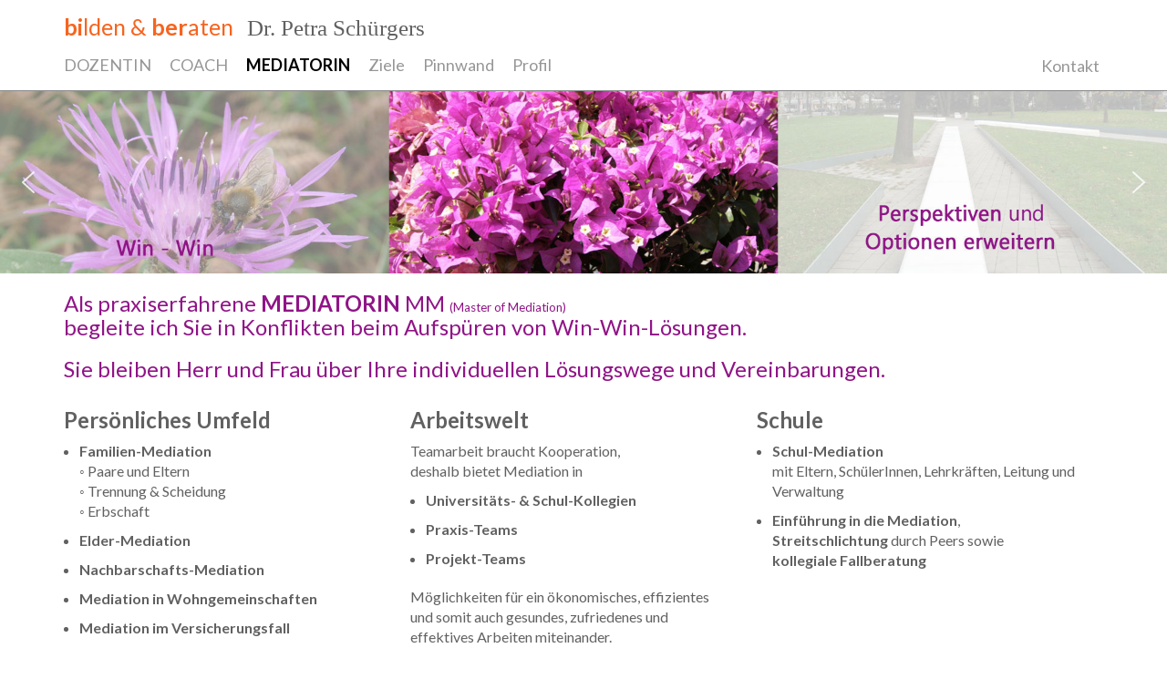

--- FILE ---
content_type: text/css
request_url: http://schuergers.info/wp-content/themes/schicks/css/base.css
body_size: 3159
content:
/*
To change this license header, choose License Headers in Project Properties.
To change this template file, choose Tools | Templates
and open the template in the editor.
*/
/* 
    Created on : 05.06.2016, 12:03:40
    Author     : Patric
*/

body {
    font-family: Lato;
    color: #616161;
    font-size: 14px;
}

body {
    margin: 0;
    -webkit-font-smoothing: antialiased;
    margin: 0px;
    padding: 0px;
    line-height: 1.42857143;
}

.header-back {
    
    height: 100px;
    border-bottom: 1px solid #888;
    
}

.logo {
    
    font-size: 25px;
    padding-top: 12px;
    
}


.menu-hauptmenue-container,menu-submenue-container {
    
    margin: 0px;
    padding: 0px;
    list-style: none;
}

.menu-hauptmenue-container li,.menu-submenue-container li{
    
    float: left;
    list-style: none;
    /*border-left: 1px solid #969696;*/
}

.menu-hauptmenue-container li:first-child,.menu-submenue-container li:first-child{
    
    border: none;
    
}

.menu-hauptmenue-container li a,.menu-submenue-container li a{
    
    text-decoration: none;
    color: #969696;

}

.menu-hauptmenue-container li a,.menu-submenue-container li a{
    
    text-decoration: none;
    padding-top: 5px;
    padding-bottom: 5px;
    margin-left: 10px;
    margin-right: 10px;
    
    
}

.menu-hauptmenue-container li a:hover,.menu-submenue-container li a:hover{
    
    color: #444;
    
}

.menue-b {
    float: right;
    margin-top: 10px;
    font-size: 18px !important;
}

.menue-t .current-menu-item,.menue-t .current-menu-item a{
    
    font-weight: bold;
    color: black;
    
}

.menue-t {
    /* position: absolute; */
    position: absolute;
    left: 0px;
    margin-top: -13px;
    font-size: 18px !important;
}

.main-content {
    
    margin-top: 100px;
    padding-bottom: 50px;
    
}

.footer-back {
    
    border-top: 1px solid #888;
    padding-top: 10px;
    padding-bottom: 30px;
    
}

/*.panel-grid-cell {
    
    padding-top: 20px;
    padding-bottom: 20px;
    
}*/

.header-back {
    
    background-color: white;
    z-index: 9999;    
}

.frontpage-btn:hover {
    
    opacity: 0.6;
    cursor: pointer;
    
}

a:hover {
    
    color: #ccc;
    text-decoration: none;
}

a {
    
    color: #616161;
    text-decoration: none;
}

ul li{
    
    padding-bottom: 10px;
    
}

ul {
    
     padding-left: 17px;
    
}

#menu-hauptmenue {
    
    padding-left: 5px !important;
    padding-bottom: 0px !important;
    
}

.main-content {
    
    font-size: 16px;
    
}

.pinnwand h1,.pinnwand h2,.pinnwand h3,.pinnwand h4,.pinnwand h5 {
    
    margin-top: 10px;
    
}

.panel-grid-cell {
    
    padding-right: 30px;
    
}

.panel-grid-cell:last-child {
    
    padding-right: 0px;
    
}

.top-menue-resp {
    position: absolute;
    left: 0px;
    right: 0px;
    top: 100px;
    display: none;

}

.menu-responsive-menue-container ul{
    
    color: white;
    margin-left: 10px;
    padding: 0px;
    
    
}

.menu-responsive-menue-container li {
    
    list-style: none;
    padding-left: 0px;
    
}

.menu-responsive-menue-container li a{
    
    color: white;
    font-size: 16px;
    
}

--- FILE ---
content_type: text/css
request_url: http://schuergers.info/wp-content/themes/schicks/css/base-responsive.css
body_size: 586
content:
/* Extra small devices (phones, less than 768px) */
/* No media query since this is the default in Bootstrap */

/* Medium devices (desktops, 992px and up) */
@media (max-width: 767px) {
    
    .wpcf7 input,textarea {
    
    width: 100%;
    
}

.header-back {
    
    position: absolute !important;
    
}
    
}
@media (min-width: 768px) and (max-width: 991px) {
    
    .wpcf7 input,textarea {
    
    width: 100%;
    
}

.header-back {
    
    position: absolute !important;
    
}

}
@media (min-width: 992px) and (max-width: 1199px) {

}
@media (min-width: 1200px) {

}



--- FILE ---
content_type: text/javascript
request_url: http://schuergers.info/wp-content/themes/schicks/js/jquery-cmds.js?random=692370caf035a
body_size: 42
content:
$( document ).ready(function() {



});
  